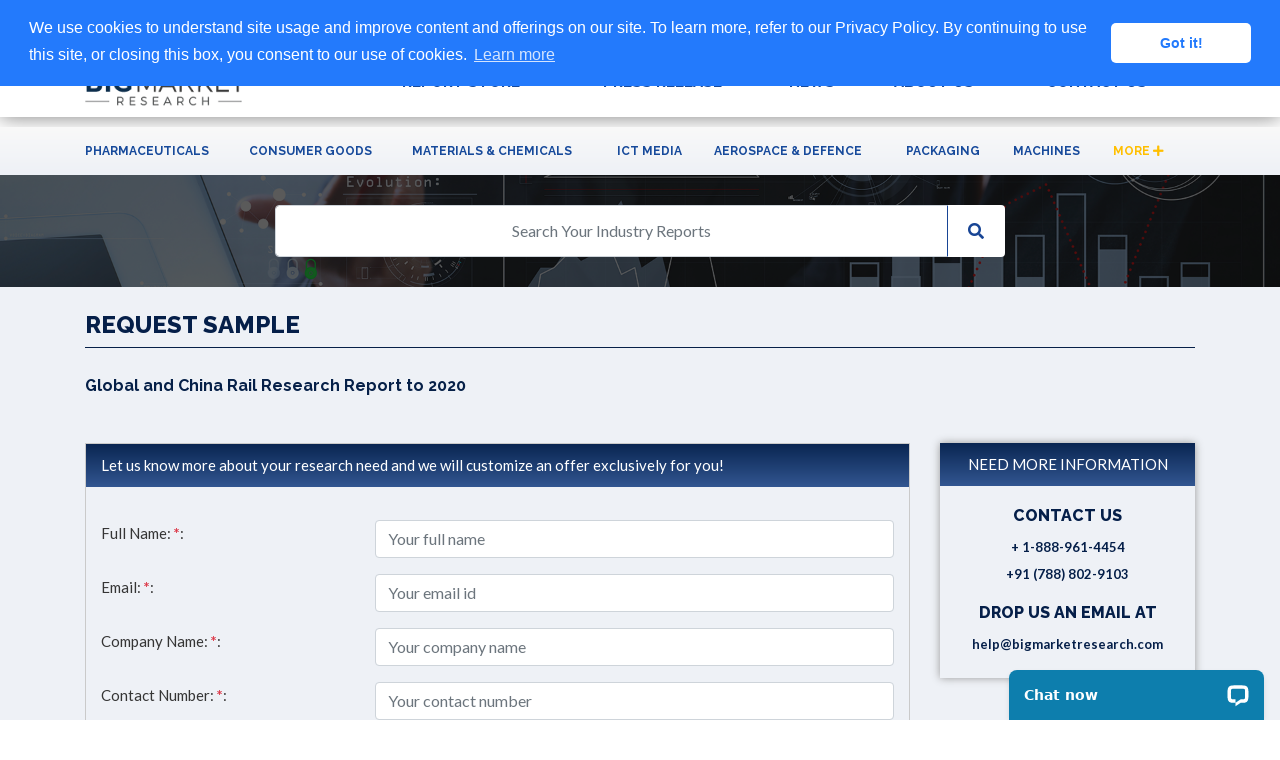

--- FILE ---
content_type: text/html; charset=UTF-8
request_url: https://www.bigmarketresearch.com/request-sample/617370
body_size: 13961
content:
<!DOCTYPE html>
<html lang="en">
<head>
  <meta charset="UTF-8">
  <meta name="viewport" content="width=device-width, initial-scale=1.0">
  <meta http-equiv="X-UA-Compatible" content="ie=edge">
  <meta name="yandex-verification" content="18faab897a0e0008" />
  <meta name="google-site-verification" content="fKOlehCEKgbBMbSgWGXiWjb-EyeGbIrzUVVaKmvnNZw" />
  <meta name="msvalidate.01" content="DB3887547EF4FC7DC7B5D2FA175B4D31" />
  <meta name="naver-site-verification" content="00c19bb9e375e43b4ff3886d4d6138e26dd1e0b6" />
  
  <meta name="robots" content="noindex, nofollow">
<meta property="og:locale" content="en_US"/>
<meta property="og:site_name" content="Big Market Research" />
<meta name="twitter:card" content="summary" />
<meta name="twitter:site" content="https://www.bigmarketresearch.com/" />
<meta name="keywords" content="Big Market Research">
<meta name="description" content="Big Market Research">
<meta name="author" content="Big Market Research">
<meta name="csrf-token" content="7BYYoN4kQkycNvfz1xn42TzFD3nwTmXZRApsikgH">
<meta name="api-base-url" content="https://www.bigmarketresearch.com">
<title>Big Market Research</title>
  <link rel="icon" href="https://www.bigmarketresearch.com/newassets/images/Big-Fav-icon.png"/>

  <link rel="icon" type="image" href="https://www.bigmarketresearch.com/newassets/images/Big-Fav-icon.png" sizes="16x16">
  
  <link rel="stylesheet" href="https://maxcdn.bootstrapcdn.com/bootstrap/4.3.1/css/bootstrap.min.css">
  <link rel="stylesheet" href="https://www.bigmarketresearch.com/newassets/css/new-style.css?v=1.5">
  <link rel="stylesheet" href="https://www.bigmarketresearch.com/newassets/css/radio-style.css">
  <link rel="stylesheet" href="https://www.bigmarketresearch.com/newassets/css/toast.css">
  <link rel="stylesheet" href="https://www.bigmarketresearch.com/newassets/css/webslidemenu.css">
  <link rel="stylesheet" href="https://use.fontawesome.com/releases/v5.7.2/css/all.css">
  <link href='https://fonts.googleapis.com/css?family=Lato:400,700' rel='stylesheet' type='text/css'>
  <link href='https://fonts.googleapis.com/css?family=Raleway:400,500,600,700,800' rel='stylesheet' type='text/css'>
  <link rel="stylesheet" type="text/css" href="//cdnjs.cloudflare.com/ajax/libs/cookieconsent2/3.1.0/cookieconsent.min.css" />
  <script src="//cdnjs.cloudflare.com/ajax/libs/cookieconsent2/3.1.0/cookieconsent.min.js"></script>
  <script>
  window.addEventListener("load", function(){
  window.cookieconsent.initialise({
  "palette": {
  "popup": {
  "background": "#237afc"
  },
  "button": {
  "background": "#fff",
  "text": "#237afc"
  }
  },
  "theme": "classic",
  "position": "top",
  "content": {
  "message": "We use cookies to understand site usage and improve content and offerings on our site. To learn more, refer to our Privacy Policy. By continuing to use this site, or closing this box, you consent to our use of cookies.",
  "href": "https://www.bigmarketresearch.com/privacy-policy"
  }
  })});
  </script>
  <script type="application/ld+json">
    { "@context" : "http://schema.org",
      "@type" : "Organization",
      "name" : "Big Market Research",
      "url" : "https://www.bigmarketresearch.com",
      "sameAs" : [ "https://www.linkedin.com/company/big-market-research",
        "https://twitter.com/bigmarketreport",
        "https://www.facebook.com/bigmarketresearch",
        "https://www.youtube.com/user/bigmarketresearch"] 
    }
  </script>
  <script>
    (function(i,s,o,g,r,a,m){i['GoogleAnalyticsObject']=r;i[r]=i[r]||function(){  (i[r].q=i[r].q||[]).push(arguments)},i[r].l=1*new Date();a=s.createElement(o),  m=s.getElementsByTagName(o)[0];a.async=1;a.src=g;m.parentNode.insertBefore(a,m)  })(window,document,'script','https://www.google-analytics.com/analytics.js','ga');  ga('create', 'UA-96900801-1', 'auto');  ga('send', 'pageview');
  </script>
  <!-- Yandex.Metrika counter -->
  <script type="text/javascript" >
    (function(m,e,t,r,i,k,a){m[i]=m[i]||function(){(m[i].a=m[i].a||[]).push(arguments)};
    m[i].l=1*new Date();k=e.createElement(t),a=e.getElementsByTagName(t)[0],k.async=1,k.src=r,a.parentNode.insertBefore(k,a)})
    (window, document, "script", "https://mc.yandex.ru/metrika/tag.js", "ym");

    ym(53682991, "init", {
          clickmap:true,
          trackLinks:true,
          accurateTrackBounce:true,
          webvisor:true
    });
  </script>
  <noscript>
    <div><img src="https://mc.yandex.ru/watch/53682991" style="position:absolute; left:-9999px;" alt="" /></div>
  </noscript>
<!-- /Yandex.Metrika counter -->
  
                              <script>!function(a){var e="https://s.go-mpulse.net/boomerang/",t="addEventListener";if("False"=="True")a.BOOMR_config=a.BOOMR_config||{},a.BOOMR_config.PageParams=a.BOOMR_config.PageParams||{},a.BOOMR_config.PageParams.pci=!0,e="https://s2.go-mpulse.net/boomerang/";if(window.BOOMR_API_key="QXL98-VDBTD-EYCKE-PNAHN-RE9WB",function(){function n(e){a.BOOMR_onload=e&&e.timeStamp||(new Date).getTime()}if(!a.BOOMR||!a.BOOMR.version&&!a.BOOMR.snippetExecuted){a.BOOMR=a.BOOMR||{},a.BOOMR.snippetExecuted=!0;var i,_,o,r=document.createElement("iframe");if(a[t])a[t]("load",n,!1);else if(a.attachEvent)a.attachEvent("onload",n);r.src="javascript:void(0)",r.title="",r.role="presentation",(r.frameElement||r).style.cssText="width:0;height:0;border:0;display:none;",o=document.getElementsByTagName("script")[0],o.parentNode.insertBefore(r,o);try{_=r.contentWindow.document}catch(O){i=document.domain,r.src="javascript:var d=document.open();d.domain='"+i+"';void(0);",_=r.contentWindow.document}_.open()._l=function(){var a=this.createElement("script");if(i)this.domain=i;a.id="boomr-if-as",a.src=e+"QXL98-VDBTD-EYCKE-PNAHN-RE9WB",BOOMR_lstart=(new Date).getTime(),this.body.appendChild(a)},_.write("<bo"+'dy onload="document._l();">'),_.close()}}(),"".length>0)if(a&&"performance"in a&&a.performance&&"function"==typeof a.performance.setResourceTimingBufferSize)a.performance.setResourceTimingBufferSize();!function(){if(BOOMR=a.BOOMR||{},BOOMR.plugins=BOOMR.plugins||{},!BOOMR.plugins.AK){var e=""=="true"?1:0,t="",n="cj3guyyx2u2ta2lnnzya-f-2dcfc9a2c-clientnsv4-s.akamaihd.net",i="false"=="true"?2:1,_={"ak.v":"39","ak.cp":"785587","ak.ai":parseInt("495469",10),"ak.ol":"0","ak.cr":9,"ak.ipv":4,"ak.proto":"h2","ak.rid":"b91cbf3","ak.r":42311,"ak.a2":e,"ak.m":"a","ak.n":"essl","ak.bpcip":"18.118.106.0","ak.cport":56362,"ak.gh":"23.213.52.71","ak.quicv":"","ak.tlsv":"tls1.3","ak.0rtt":"","ak.0rtt.ed":"","ak.csrc":"-","ak.acc":"","ak.t":"1768779376","ak.ak":"hOBiQwZUYzCg5VSAfCLimQ==LlLmyP3VUmHJE/4v1bcMO69kUrsjL5PWPu1hyicQfAaJQCW1k+jW9NiisK+Y67eWo9/+WJKpOuCCi+hpuftR9xXVIsJjGzzjRb0YamBy0VnIYhOrjVHtj5OtYxZnrYBWRveRAlHPBD9Yrmu5+UZHmlOOo0MPCv99zzsg3+gkrI6MAwx8PM7FZid8LUIWaaqd6fUnvRG/Kx4UZncdPNfwE3znNn1nO4qzdAV0kHq8X4AputAr0vpphI7r9D1PuB2tg4mp/d7bNVQwgX6J4XBTt7kx/QQymsG0aWlCC7ots90UH03aR/Tz3mmaALXprMZire/VXbLQZewS/4Kf9oLgUv7NMgd09t7FFrr3BO92f8u4m2y0NnQChr0c71o+SZAqNywNip4Dkj1h41A5ZNF0AWnTMrFqzNQWmP5VMDP8voU=","ak.pv":"","ak.dpoabenc":"","ak.tf":i};if(""!==t)_["ak.ruds"]=t;var o={i:!1,av:function(e){var t="http.initiator";if(e&&(!e[t]||"spa_hard"===e[t]))_["ak.feo"]=void 0!==a.aFeoApplied?1:0,BOOMR.addVar(_)},rv:function(){var a=["ak.bpcip","ak.cport","ak.cr","ak.csrc","ak.gh","ak.ipv","ak.m","ak.n","ak.ol","ak.proto","ak.quicv","ak.tlsv","ak.0rtt","ak.0rtt.ed","ak.r","ak.acc","ak.t","ak.tf"];BOOMR.removeVar(a)}};BOOMR.plugins.AK={akVars:_,akDNSPreFetchDomain:n,init:function(){if(!o.i){var a=BOOMR.subscribe;a("before_beacon",o.av,null,null),a("onbeacon",o.rv,null,null),o.i=!0}return this},is_complete:function(){return!0}}}}()}(window);</script></head>

<body>


<script type="text/javascript">window.__lc=window.__lc||{};window.__lc.license=8215461;window.__lc.chat_between_groups=false;(function(){var b=document.createElement("script");b.type="text/javascript";b.async=true;b.src=("https:"==document.location.protocol?"https://":"http://")+"cdn.livechatinc.com/tracking.js";var a=document.getElementsByTagName("script")[0];a.parentNode.insertBefore(b,a)})();
</script>

  <style>.fixed-div {background: #0d2e4d; padding: 10px 10px; position: fixed; top: 0; width: 100%; color: #333; z-index: 10000; } .fixed-div p{color: #fff;padding: 5px 0 0 0;font-size: 1.4em;} .fixed-div .btn{ background: #fff; color: #0d2e4d; font-weight: 600; padding: 7px 20px; }</style>
<div class="fixed-div">
    <div class="container">
        <div class="row">
            <div class="col-md-6 offset-md-2">
                <p>Request for Covid-19 Impact Assessment of this Report</p>
            </div>
            <div class="col-md-3">
                <a href="/contact-us" class="btn">Take Action</a>
            </div>
        </div>
    </div>
</div>
<nav class="nav-container">
    <div id="contact-details">
      <div class="container">
        <div class="row justify-content-end">
          <div class="col-md-12 col-sm-12 col-12">
            <ul class="list-inline top-contact-info  mb-2">
              <li class="list-inline-item contact-details-contents">
                <p class="sprite sp_header_call"></p>&nbsp;<a href="tel:18889614454"> + 1-888-961-4454
                </a>(TOLL-FREE)
              </li>
              <!--li class="list-inline-item contact-details-contents">
                <p class="sprite sp_header_call"></p>&nbsp;<a href="tel:917888029103">
                  +91 (788) 802-9103</a>
              </li-->
              <li class="list-inline-item contact-details-contents">
                <p class="sprite sp_header_mail"></p>&nbsp;&nbsp; <a
                  href="mailto:help@bigmarketresearch.com">help@bigmarketresearch.com</a>
              </li>
            </ul>
          </div>
        </div>
      </div>
    </div>
    <div class="container">
      <div class="row">
        <div class="col-md-3 col-9">
          <a href="https://www.bigmarketresearch.com">
            <img alt="Big Market Research" class="site-logo"
              src="https://www.bigmarketresearch.com/newassets/images/BMR-logo.png" id="logo" style="height: auto;">
          </a>
        </div>
        <div class="col-md-9 col-3">
          <div class="wsmenucontainer clearfix" style="margin-top: 15px;">
            <div class="wsmenuexpandermain slideRight">
              <a id="navToggle" class="animated-arrow slideLeft" href="#"><span></span></a>
            </div>
            <div class="wsmenucontent overlapblackbg"></div>
            <div class="header">
              <!--Menu HTML Code-->
              <nav class="wsmenu slideLeft clearfix">
                <ul class="mobile-sub wsmenu-list">
                  <li>
                  <a href="https://www.bigmarketresearch.com/latest-reports">REPORT STORE</a>
                  </li>
                  <li>
                    <a href="https://www.bigmarketresearch.com/press-releases">PRESS RELEASE</a>
                  </li>
                  <li>
                    <a href="https://www.bigmarketresearch.com/news-listing">NEWS</a>
                  </li>
                  <li>
                    <a href="https://www.bigmarketresearch.com/about-us">ABOUT US</a>
                  </li>
                  <li>
                    <a href="https://www.bigmarketresearch.com/contact-us">CONTACT US</a>
                  </li>
                  
                </ul>
              </nav>
            </div>
          </div>
        </div>
      </div>
    </div>
</nav><div class="category-bar">
  <div class="container">
    <nav class="wsmenu clearfix category-nav">
      <ul class="mobile-sub wsmenu-list category-header-list">
        <li>
          <span class="wsmenu-click">
            <i class="wsmenu-arrow fa fa-angle-down"></i>
          </span>
          <a href="https://www.bigmarketresearch.com/pharmaceuticals-market-report" style="height: 53px;">Pharmaceuticals</a>
        </li>
        <li>
          <span class="wsmenu-click">
            <i class="wsmenu-arrow fa fa-angle-down"></i>
          </span>
          <a href="https://www.bigmarketresearch.com/consumer-goods-market-report" style="height: 53px;">Consumer Goods</a>
        </li>
        <li>
          <span class="wsmenu-click">
            <i class="wsmenu-arrow fa fa-angle-down"></i>
          </span>
          <a href="https://www.bigmarketresearch.com/materials-and-chemicals-market-report" style="height: 53px;">Materials &amp;
            Chemicals</a>
        </li>
        <li>
          <span class="wsmenu-click">
            <i class="wsmenu-arrow fa fa-angle-down"></i>
          </span>
          <a href="https://www.bigmarketresearch.com/information-and-communication-technology-and-media-market-report" style="height: 53px;">ICT
            Media</a>
        </li>
        <li>
          <span class="wsmenu-click">
            <i class="wsmenu-arrow fa fa-angle-down"></i>
          </span>
          <a href="https://www.bigmarketresearch.com/aerospace-and-defence-market-report" style="height: 53px;">Aerospace &amp; Defence</a>
        </li>
        <li>
          <span class="wsmenu-click">
            <i class="wsmenu-arrow fa fa-angle-down"></i>
          </span>
          <a href="https://www.bigmarketresearch.com/packaging-market-report" style="height: 53px;">Packaging</a>
        </li>
        <li>
          <span class="wsmenu-click">
            <i class="wsmenu-arrow fa fa-angle-down"></i>
          </span>
          <a href="https://www.bigmarketresearch.com/machines-market-report" style="height: 53px;">Machines</a>
        </li>
        <li>
          <a href="https://www.bigmarketresearch.com/browse-categories" style="color:#ffbf00;">More <i class="fas fa-plus"></i></a>
        </li>
      </ul>
    </nav>
  </div>
</div><div class="search-bar-bg">
    <div class="container">
      <div class="row justify-content-center">
        <div class="col-12 col-md-8">
          <form  name="searchKeyword" autocomplete="off" method="POST" action="https://www.bigmarketresearch.com/goto-search" >
            <input type="hidden" name="_token" value="7BYYoN4kQkycNvfz1xn42TzFD3nwTmXZRApsikgH">          <div class="autocomplete input-group">
            <input type="text" class="form-control myInput" name="query" id="myInput" placeholder="Search Your Industry Reports" required>
            <div class="input-group-append">
              <button class="btn btn-search-bar" type="submit" id="button-addon2">
                <i class="fas fa-search"></i>
              </button>
            </div>
          </div>
          </form>
        </div>
      </div>
    </div>
</div>
<div id="body-container">
    <div class="container">
      <div class="row">
        <div class="col-md-12 col-12">
          <h2 class="web-page-heading mt-4 mb-2">Request Sample</h2>
          <div class="border-div mb-4"></div>
                    <a class="report-listing-title" href="https://www.bigmarketresearch.com/global-and-china-rail-research-report-to-2020-market">
            Global and China Rail Research Report to 2020
          </a>
          <!-- <div class="clearfix"></div>
          <ul class="list-inline rd-cat">
            <li class="list-inline-item">ALL382656</li>
            <li class="list-inline-item"> Pages</li>
            <li class="list-inline-item">June 2018</li>
            <li class="list-inline-item">Food and Beverages</li>
          </ul> -->
          <div class="clearfix mb-3"></div>
          <div class="clearfix"> &nbsp;</div>
        </div>
        <div class="col-md-8 col-lg-9 col-12">
          <div class="billing-information">
            <div class="rd-purchase-options-header" style="text-transform:unset;text-align:left;">
              Let us know more about your research need and we will customize an offer exclusively for you!
            </div>
            <div class="m-2">
                           </div>
            <form id="registrationForm" method="POST" action="https://www.bigmarketresearch.com/lead">
               <input type="hidden" name="_token" value="7BYYoN4kQkycNvfz1xn42TzFD3nwTmXZRApsikgH">              <div class="billing-form">
                <!-- billing form starts -->
              <input type="hidden" name="query_type" value="Request Sample">
                            <input type="hidden" name="request_for_old_report" value="No">
                            <input type="hidden" name="report_id" value="617370">
                <div class="form-group row">
                  <label class="control-label col-sm-3 col-md-4" for="full_name">Full Name:
                    <strong class="text-danger">*</strong>:
                  </label>
                  <div class="col-sm-9 col-md-8">
                    <input class="form-control" name="full_name" id="full_name" placeholder="Your full name"
                    type="text">
                    <!-- /input-group -->
                  </div>
                </div>
                <div class="form-group row">
                  <label class="control-label col-sm-3 col-md-4" for="email">Email:
                    <strong class="text-danger">*</strong>:
                  </label>
                  <div class="col-sm-9 col-md-8">
                    <input class="form-control" name="email" id="email" type="text"
                    placeholder="Your email id">
                    <!-- /input-group -->
                  </div>
                </div>
                <div class="form-group row">
                  <label class="control-label col-sm-3 col-md-4" for="company_name">Company Name:
                    <strong class="text-danger">*</strong>:
                  </label>
                  <div class="col-sm-9 col-md-8">
                    <input class="form-control" name="company_name" id="company_name" type="text"
                    placeholder="Your company name">
                    <!-- /input-group -->
                  </div>
                </div>
                
                <div class="form-group row">
                  <label class="control-label col-sm-3 col-md-4" for="contact_number">Contact Number:
                    <strong class="text-danger">*</strong>:
                  </label>
                  <div class="col-sm-9 col-md-8">
                    <input class="form-control" name="contact_number" id="contact_number" type="text"
                    placeholder="Your contact number">
                    <!-- /input-group -->
                  </div>
                </div>
                <div class="form-group row">
                  <label class="control-label col-sm-3 col-md-4" for="country">Country:
                    <strong class="text-danger">*</strong>:
                  </label>
                  <div class="col-sm-9 col-md-8">
                    <select name="country" id="country" class="form-control country-name">
                        <option value="">Select Country</option>
                        <option value="+(93)-Afghanistan">Afghanistan (+93)</option>
                        <option value="+(355)-Albania">Albania (+355)</option>
                        <option value="+(213)-Algeria">Algeria (+213)</option>
                        <option value="+(1684)-American Samoa">American Samoa (+1684)</option>
                        <option value="+(376)-Andorra">Andorra (+376)</option>
                        <option value="+(244)-Angola">Angola (+244)</option>
                        <option value="+(1264)-Anguilla">Anguilla (+1264)</option>
                        <option value="+(0)-Antarctica">Antarctica (+0)</option>
                        <option value="+(1268)-Antigua and Barbuda">Antigua and Barbuda (+1268)</option>
                        <option value="+(54)-Argentina">Argentina (+54)</option>
                        <option value="+(374)-Armenia">Armenia (+374)</option>
                        <option value="+(297)-Aruba">Aruba (+297)</option>
                        <option value="+(61)-Australia">Australia (+61)</option>
                        <option value="+(43)-Austria">Austria (+43)</option>
                        <option value="+(994)-Azerbaijan">Azerbaijan (+994)</option>
                        <option value="+(1242)-Bahamas">Bahamas (+1242)</option>
                        <option value="+(973)-Bahrain">Bahrain (+973)</option>
                        <option value="+(880)-Bangladesh">Bangladesh (+880)</option>
                        <option value="+(1246)-Barbados">Barbados (+1246)</option>
                        <option value="+(375)-Belarus">Belarus (+375)</option>
                        <option value="+(32)-Belgium">Belgium (+32)</option>
                        <option value="+(501)-Belize">Belize (+501)</option>
                        <option value="+(229)-Benin">Benin (+229)</option>
                        <option value="+(1441)-Bermuda">Bermuda (+1441)</option>
                        <option value="+(975)-Bhutan">Bhutan (+975)</option>
                        <option value="+(591)-Bolivia">Bolivia (+591)</option>
                        <option value="+(387)-Bosnia and Herzegovina">Bosnia and Herzegovina (+387)</option>
                        <option value="+(267)-Botswana">Botswana (+267)</option>
                        <option value="+(0)-Bouvet Island">Bouvet Island (+0)</option>
                        <option value="+(55)-Brazil">Brazil (+55)</option>
                        <option value="+(246)-British Indian Ocean Territory">British Indian Ocean Territory (+246)
                        </option>
                        <option value="+(673)-Brunei Darussalam">Brunei Darussalam (+673)</option>
                        <option value="+(359)-Bulgaria">Bulgaria (+359)</option>
                        <option value="+(226)-Burkina Faso">Burkina Faso (+226)</option>
                        <option value="+(257)-Burundi">Burundi (+257)</option>
                        <option value="+(855)-Cambodia">Cambodia (+855)</option>
                        <option value="+(237)-Cameroon">Cameroon (+237)</option>
                        <option value="+(1)-Canada">Canada (+1)</option>
                        <option value="+(238)-Cape Verde">Cape Verde (+238)</option>
                        <option value="+(1345)-Cayman Islands">Cayman Islands (+1345)</option>
                        <option value="+(236)-Central African Republic">Central African Republic (+236)</option>
                        <option value="+(235)-Chad">Chad (+235)</option>
                        <option value="+(56)-Chile">Chile (+56)</option>
                        <option value="+(86)-China">China (+86)</option>
                        <option value="+(61)-Christmas Island">Christmas Island (+61)</option>
                        <option value="+(672)-Cocos (Keeling) Islands">Cocos (Keeling) Islands (+672)</option>
                        <option value="+(57)-Colombia">Colombia (+57)</option>
                        <option value="+(269)-Comoros">Comoros (+269)</option>
                        <option value="+(242)-Congo">Congo (+242)</option>
                        <option value="+(242)-Congo, the Democratic Republic of the">Congo, the Democratic Republic of
                          the (+242)</option>
                        <option value="+(682)-Cook Islands">Cook Islands (+682)</option>
                        <option value="+(506)-Costa Rica">Costa Rica (+506)</option>
                        <option value="+(225)-Cote D'Ivoire">Cote D'Ivoire (+225)</option>
                        <option value="+(385)-Croatia">Croatia (+385)</option>
                        <option value="+(53)-Cuba">Cuba (+53)</option>
                        <option value="+(357)-Cyprus">Cyprus (+357)</option>
                        <option value="+(420)-Czech Republic">Czech Republic (+420)</option>
                        <option value="+(45)-Denmark">Denmark (+45)</option>
                        <option value="+(253)-Djibouti">Djibouti (+253)</option>
                        <option value="+(1767)-Dominica">Dominica (+1767)</option>
                        <option value="+(1809)-Dominican Republic">Dominican Republic (+1809)</option>
                        <option value="+(593)-Ecuador">Ecuador (+593)</option>
                        <option value="+(20)-Egypt">Egypt (+20)</option>
                        <option value="+(503)-El Salvador">El Salvador (+503)</option>
                        <option value="+(240)-Equatorial Guinea">Equatorial Guinea (+240)</option>
                        <option value="+(291)-Eritrea">Eritrea (+291)</option>
                        <option value="+(372)-Estonia">Estonia (+372)</option>
                        <option value="+(251)-Ethiopia">Ethiopia (+251)</option>
                        <option value="+(500)-Falkland Islands (Malvinas)">Falkland Islands (Malvinas) (+500)</option>
                        <option value="+(298)-Faroe Islands">Faroe Islands (+298)</option>
                        <option value="+(679)-Fiji">Fiji (+679)</option>
                        <option value="+(358)-Finland">Finland (+358)</option>
                        <option value="+(33)-France">France (+33)</option>
                        <option value="+(594)-French Guiana">French Guiana (+594)</option>
                        <option value="+(689)-French Polynesia">French Polynesia (+689)</option>
                        <option value="+(0)-French Southern Territories">French Southern Territories (+0)</option>
                        <option value="+(241)-Gabon">Gabon (+241)</option>
                        <option value="+(220)-Gambia">Gambia (+220)</option>
                        <option value="+(995)-Georgia">Georgia (+995)</option>
                        <option value="+(49)-Germany">Germany (+49)</option>
                        <option value="+(233)-Ghana">Ghana (+233)</option>
                        <option value="+(350)-Gibraltar">Gibraltar (+350)</option>
                        <option value="+(30)-Greece">Greece (+30)</option>
                        <option value="+(299)-Greenland">Greenland (+299)</option>
                        <option value="+(1473)-Grenada">Grenada (+1473)</option>
                        <option value="+(590)-Guadeloupe">Guadeloupe (+590)</option>
                        <option value="+(1671)-Guam">Guam (+1671)</option>
                        <option value="+(502)-Guatemala">Guatemala (+502)</option>
                        <option value="+(224)-Guinea">Guinea (+224)</option>
                        <option value="+(245)-Guinea-Bissau">Guinea-Bissau (+245)</option>
                        <option value="+(592)-Guyana">Guyana (+592)</option>
                        <option value="+(509)-Haiti">Haiti (+509)</option>
                        <option value="+(0)-Heard Island and Mcdonald Islands">Heard Island and Mcdonald Islands (+0)
                        </option>
                        <option value="+(39)-Holy See (Vatican City State)">Holy See (Vatican City State) (+39)</option>
                        <option value="+(504)-Honduras">Honduras (+504)</option>
                        <option value="+(852)-Hong Kong">Hong Kong (+852)</option>
                        <option value="+(36)-Hungary">Hungary (+36)</option>
                        <option value="+(354)-Iceland">Iceland (+354)</option>
                        <option value="+(91)-India">India (+91)</option>
                        <option value="+(62)-Indonesia">Indonesia (+62)</option>
                        <option value="+(98)-Iran, Islamic Republic of">Iran, Islamic Republic of (+98)</option>
                        <option value="+(964)-Iraq">Iraq (+964)</option>
                        <option value="+(353)-Ireland">Ireland (+353)</option>
                        <option value="+(972)-Israel">Israel (+972)</option>
                        <option value="+(39)-Italy">Italy (+39)</option>
                        <option value="+(1876)-Jamaica">Jamaica (+1876)</option>
                        <option value="+(81)-Japan">Japan (+81)</option>
                        <option value="+(962)-Jordan">Jordan (+962)</option>
                        <option value="+(7)-Kazakhstan">Kazakhstan (+7)</option>
                        <option value="+(254)-Kenya">Kenya (+254)</option>
                        <option value="+(686)-Kiribati">Kiribati (+686)</option>
                        <option value="+(850)-Korea, Democratic People's Republic of">Korea, Democratic People's
                          Republic of (+850)</option>
                        <option value="+(82)-Korea, Republic of">Korea, Republic of (+82)</option>
                        <option value="+(965)-Kuwait">Kuwait (+965)</option>
                        <option value="+(996)-Kyrgyzstan">Kyrgyzstan (+996)</option>
                        <option value="+(856)-Lao People's Democratic Republic">Lao People's Democratic Republic (+856)
                        </option>
                        <option value="+(371)-Latvia">Latvia (+371)</option>
                        <option value="+(961)-Lebanon">Lebanon (+961)</option>
                        <option value="+(266)-Lesotho">Lesotho (+266)</option>
                        <option value="+(231)-Liberia">Liberia (+231)</option>
                        <option value="+(218)-Libyan Arab Jamahiriya">Libyan Arab Jamahiriya (+218)</option>
                        <option value="+(423)-Liechtenstein">Liechtenstein (+423)</option>
                        <option value="+(370)-Lithuania">Lithuania (+370)</option>
                        <option value="+(352)-Luxembourg">Luxembourg (+352)</option>
                        <option value="+(853)-Macao">Macao (+853)</option>
                        <option value="+(389)-Macedonia, the Former Yugoslav Republic of">Macedonia, the Former Yugoslav
                          Republic of (+389)</option>
                        <option value="+(261)-Madagascar">Madagascar (+261)</option>
                        <option value="+(265)-Malawi">Malawi (+265)</option>
                        <option value="+(60)-Malaysia">Malaysia (+60)</option>
                        <option value="+(960)-Maldives">Maldives (+960)</option>
                        <option value="+(223)-Mali">Mali (+223)</option>
                        <option value="+(356)-Malta">Malta (+356)</option>
                        <option value="+(692)-Marshall Islands">Marshall Islands (+692)</option>
                        <option value="+(596)-Martinique">Martinique (+596)</option>
                        <option value="+(222)-Mauritania">Mauritania (+222)</option>
                        <option value="+(230)-Mauritius">Mauritius (+230)</option>
                        <option value="+(269)-Mayotte">Mayotte (+269)</option>
                        <option value="+(52)-Mexico">Mexico (+52)</option>
                        <option value="+(691)-Micronesia, Federated States of">Micronesia, Federated States of (+691)
                        </option>
                        <option value="+(373)-Moldova, Republic of">Moldova, Republic of (+373)</option>
                        <option value="+(377)-Monaco">Monaco (+377)</option>
                        <option value="+(976)-Mongolia">Mongolia (+976)</option>
                        <option value="+(1664)-Montserrat">Montserrat (+1664)</option>
                        <option value="+(212)-Morocco">Morocco (+212)</option>
                        <option value="+(258)-Mozambique">Mozambique (+258)</option>
                        <option value="+(95)-Myanmar">Myanmar (+95)</option>
                        <option value="+(264)-Namibia">Namibia (+264)</option>
                        <option value="+(674)-Nauru">Nauru (+674)</option>
                        <option value="+(977)-Nepal">Nepal (+977)</option>
                        <option value="+(31)-Netherlands">Netherlands (+31)</option>
                        <option value="+(599)-Netherlands Antilles">Netherlands Antilles (+599)</option>
                        <option value="+(687)-New Caledonia">New Caledonia (+687)</option>
                        <option value="+(64)-New Zealand">New Zealand (+64)</option>
                        <option value="+(505)-Nicaragua">Nicaragua (+505)</option>
                        <option value="+(227)-Niger">Niger (+227)</option>
                        <option value="+(234)-Nigeria">Nigeria (+234)</option>
                        <option value="+(683)-Niue">Niue (+683)</option>
                        <option value="+(672)-Norfolk Island">Norfolk Island (+672)</option>
                        <option value="+(1670)-Northern Mariana Islands">Northern Mariana Islands (+1670)</option>
                        <option value="+(47)-Norway">Norway (+47)</option>
                        <option value="+(968)-Oman">Oman (+968)</option>
                        <option value="+(92)-Pakistan">Pakistan (+92)</option>
                        <option value="+(680)-Palau">Palau (+680)</option>
                        <option value="+(970)-Palestinian Territory, Occupied">Palestinian Territory, Occupied (+970)
                        </option>
                        <option value="+(507)-Panama">Panama (+507)</option>
                        <option value="+(675)-Papua New Guinea">Papua New Guinea (+675)</option>
                        <option value="+(595)-Paraguay">Paraguay (+595)</option>
                        <option value="+(51)-Peru">Peru (+51)</option>
                        <option value="+(63)-Philippines">Philippines (+63)</option>
                        <option value="+(0)-Pitcairn">Pitcairn (+0)</option>
                        <option value="+(48)-Poland">Poland (+48)</option>
                        <option value="+(351)-Portugal">Portugal (+351)</option>
                        <option value="+(1787)-Puerto Rico">Puerto Rico (+1787)</option>
                        <option value="+(974)-Qatar">Qatar (+974)</option>
                        <option value="+(262)-Reunion">Reunion (+262)</option>
                        <option value="+(40)-Romania">Romania (+40)</option>
                        <option value="+(70)-Russian Federation">Russian Federation (+70)</option>
                        <option value="+(250)-Rwanda">Rwanda (+250)</option>
                        <option value="+(290)-Saint Helena">Saint Helena (+290)</option>
                        <option value="+(1869)-Saint Kitts and Nevis">Saint Kitts and Nevis (+1869)</option>
                        <option value="+(1758)-Saint Lucia">Saint Lucia (+1758)</option>
                        <option value="+(508)-Saint Pierre and Miquelon">Saint Pierre and Miquelon (+508)</option>
                        <option value="+(1784)-Saint Vincent and the Grenadines">Saint Vincent and the Grenadines
                          (+1784)</option>
                        <option value="+(684)-Samoa">Samoa (+684)</option>
                        <option value="+(378)-San Marino">San Marino (+378)</option>
                        <option value="+(239)-Sao Tome and Principe">Sao Tome and Principe (+239)</option>
                        <option value="+(966)-Saudi Arabia">Saudi Arabia (+966)</option>
                        <option value="+(221)-Senegal">Senegal (+221)</option>
                        <option value="+(381)-Serbia and Montenegro">Serbia and Montenegro (+381)</option>
                        <option value="+(248)-Seychelles">Seychelles (+248)</option>
                        <option value="+(232)-Sierra Leone">Sierra Leone (+232)</option>
                        <option value="+(65)-Singapore">Singapore (+65)</option>
                        <option value="+(421)-Slovakia">Slovakia (+421)</option>
                        <option value="+(386)-Slovenia">Slovenia (+386)</option>
                        <option value="+(677)-Solomon Islands">Solomon Islands (+677)</option>
                        <option value="+(252)-Somalia">Somalia (+252)</option>
                        <option value="+(27)-South Africa">South Africa (+27)</option>
                        <option value="+(0)-South Georgia and the South Sandwich Islands">South Georgia and the South
                          Sandwich Islands (+0)</option>
                        <option value="+(34)-Spain">Spain (+34)</option>
                        <option value="+(94)-Sri Lanka">Sri Lanka (+94)</option>
                        <option value="+(249)-Sudan">Sudan (+249)</option>
                        <option value="+(597)-Suriname">Suriname (+597)</option>
                        <option value="+(47)-Svalbard and Jan Mayen">Svalbard and Jan Mayen (+47)</option>
                        <option value="+(268)-Swaziland">Swaziland (+268)</option>
                        <option value="+(46)-Sweden">Sweden (+46)</option>
                        <option value="+(41)-Switzerland">Switzerland (+41)</option>
                        <option value="+(963)-Syrian Arab Republic">Syrian Arab Republic (+963)</option>
                        <option value="+(886)-Taiwan, Province of China">Taiwan, Province of China (+886)</option>
                        <option value="+(992)-Tajikistan">Tajikistan (+992)</option>
                        <option value="+(255)-Tanzania, United Republic of">Tanzania, United Republic of (+255)</option>
                        <option value="+(66)-Thailand">Thailand (+66)</option>
                        <option value="+(670)-Timor-Leste">Timor-Leste (+670)</option>
                        <option value="+(228)-Togo">Togo (+228)</option>
                        <option value="+(690)-Tokelau">Tokelau (+690)</option>
                        <option value="+(676)-Tonga">Tonga (+676)</option>
                        <option value="+(1868)-Trinidad and Tobago">Trinidad and Tobago (+1868)</option>
                        <option value="+(216)-Tunisia">Tunisia (+216)</option>
                        <option value="+(90)-Turkey">Turkey (+90)</option>
                        <option value="+(7370)-Turkmenistan">Turkmenistan (+7370)</option>
                        <option value="+(1649)-Turks and Caicos Islands">Turks and Caicos Islands (+1649)</option>
                        <option value="+(688)-Tuvalu">Tuvalu (+688)</option>
                        <option value="+(256)-Uganda">Uganda (+256)</option>
                        <option value="+(380)-Ukraine">Ukraine (+380)</option>
                        <option value="+(971)-United Arab Emirates">United Arab Emirates (+971)</option>
                        <option value="+(44)-United Kingdom">United Kingdom (+44)</option>
                        <option value="+(1)-United States">United States (+1)</option>
                        <option value="+(1)-United States Minor Outlying Islands">United States Minor Outlying Islands
                          (+1)</option>
                        <option value="+(598)-Uruguay">Uruguay (+598)</option>
                        <option value="+(998)-Uzbekistan">Uzbekistan (+998)</option>
                        <option value="+(678)-Vanuatu">Vanuatu (+678)</option>
                        <option value="+(58)-Venezuela">Venezuela (+58)</option>
                        <option value="+(84)-Viet Nam">Viet Nam (+84)</option>
                        <option value="+(1284)-Virgin Islands, British">Virgin Islands, British (+1284)</option>
                        <option value="+(1340)-Virgin Islands, U.S.">Virgin Islands, U.S. (+1340)</option>
                        <option value="+(681)-Wallis and Futuna">Wallis and Futuna (+681)</option>
                        <option value="+(212)-Western Sahara">Western Sahara (+212)</option>
                        <option value="+(967)-Yemen">Yemen (+967)</option>
                        <option value="+(260)-Zambia">Zambia (+260)</option>
                        <option value="+(263)-Zimbabwe">Zimbabwe (+263)</option>
                    </select>
                     <!-- /input-group -->
                  </div>
                </div>
                <div class="form-group row">
                  <label class="control-label col-sm-3 col-md-4" for="message">Message:
                    <strong class="text-danger">*</strong>:
                  </label>
                  <div class="col-sm-9 col-md-8">
                    <textarea rows="3" class="form-control" name="message" id="message" placeholder="Your message"></textarea>
                    <!-- /input-group -->
                  </div>
                </div>
                <div class="form-group row">
                  <label class="control-label col-sm-3 col-md-4" for="security_code">Security Code:
                      <strong class="text-danger">*</strong>:
                  </label>
                  <div class="col-sm-3 col-md-3 disable-select">
                    <h5 id="captcha">
                      <span id="code">2150</span>
                    </h5>
                  </div>
                  <div class="col-sm-6 col-md-5">
                    <div class="input-group mb-3 refresh-captcha">
                      <input name="captcha_code" class="form-control captchacode" id="captcha_code"
                       type="text">
                      <div class="input-group-append">
                        <button class="btn btn-default captcha-button" type="button" onclick="generateCaptcha();">
                          <i class="fas fa-sync-alt"></i>
                        </button>
                      </div>
                    </div>
                  </div>
                </div>
                <div class="clearfix"></div>
                <div class="row xyz" style="display: none;">
                  <div class="col-sm-7">
                    <p style="font-size:14px;">Please input above shown text into input box or click <a
                        href="javascript:void(0)" onclick="captchaCode();" style="color:#ff8605;">refresh</a></p>
                  </div>
                  <div class="col-sm-5">
                    <input name="radio" style="display:inline-block" type="radio" value="Allowed Subscription"> &nbsp; I
                    wish to subscribe to newsletters, &nbsp;&nbsp;&nbsp;&nbsp;&nbsp;&nbsp;promotion mails, and new
                    offers
                  </div>
                  <div class="col-sm-7">
                    <input name="accept" style="display:inline-block" type="checkbox" data-bv-field="accept"><i
                      class="form-control-feedback" data-bv-icon-for="accept" style="display: none; top: 0px;"></i>
                    &nbsp; I accept the Terms and Conditions
                    <small data-bv-validator="notEmpty" data-bv-validator-for="accept" class="help-block"
                      style="display: none;">Please accept your Terms and Conditions</small></div>
                  <div class="col-sm-5">
                    <input name="radio" style="display:inline-block" type="radio" value="Not Allowed Subscription">
                    &nbsp; I am not interested
                  </div>
                </div>
                <div class="pqr" style="display: none;">
                  <input type="hidden" name="radio" value="NULL">
                </div>
                <br>
                <div class="form-group row justify-content-end">
                  <div class="col-lg-4 col-md-6 text-right">
                    <button type="submit" class="btn payment-button">
                      Submit &nbsp;&nbsp; <i class="fas fa-play"></i>
                    </button>
                  </div>
                </div>
              </div>
            </form>
          </div>
        </div>
        <div class="col-md-4 col-lg-3 col-12">
          <div class="rd-purchase-options">
            <div class="rd-purchase-options-header">
              Need More Information
            </div>
            <div class="need-info">
              <h3>Contact Us</h3>
              <p class="mb-3">
                <a href="tel:+ 1-888-961-4454">+ 1-888-961-4454</a><br />
                <!--a href="tel:+1-971-202-1575">+1-971-202-1575</a><br /-->
                <a href="tel:+91 (788) 802-9103">+91 (788) 802-9103</a>
              </p>
              <h3>Drop Us an email at</h3>
              <p>
                <a href="mailto:help@bigmarketresearch.com">help@bigmarketresearch.com</a>
              </p>
            </div>
          </div>
        </div>
      </div>
    </div>
</div>
<footer id="footer-bg">
  <div class="container">
    <div class="row">
      <div class="col-12 col-sm-8 col-md-4 col-lg-4">
        <div class="big-contact">
          <p class="footer-head">We are always ready to help you</p>
          <p class="sprite sp_footer_con-img hidden-xs"></p>
          <div class="footer_text">
            5933 NE Win Sivers Drive,<br>
            #205, Portland, OR 97220<br>
            United States<br>
          </div>
          <div class="clearfix mb-3"></div>
          <div class="footer_text">
            <p class="mb-0">
              <span class="sprite sp_call_answer hidden-xs"></span>
              <a href="tel:18889614454" style="color:#fff;">+ 1-888-961-4454 (USA/Canada)</a>
            </p>
            <!-- <p class="mb-0">
              <span class="sprite sp_call_answer hidden-xs"></span>
              <a href="tel:19712021575" style="color:#fff;">+ 1-971-202-1575 (USA)</a>
            </p> -->
            <!--p class="mb-0">
              <span class="sprite sp_call_answer hidden-xs"></span>
              <a href="tel:917888029103" style="color:#fff;">+ 91 (788) 802-9103 (India)</a>
            </p-->
            <p class="mb-0">
              <span class="sprite sp_mail hidden-xs"></span>
              <a href="mailto:help@bigmarketresearch.com" style="color:#fff;">help@bigmarketresearch.com</a>
            </p>
          </div>
        </div>
      </div>
      <div class="col-12 col-sm-4 col-md-2 col-lg-2">
        <div class="big-quick-links">
          <p class="footer-head">QUICK LINKS</p>
          <ul class="footer_nav" style="padding:0;">
          <li><span>&gt; &nbsp;&nbsp;</span> <a href="https://www.bigmarketresearch.com"> Home</a></li>
            <li> <span>&gt; &nbsp;&nbsp;</span> <a rel="nofollow"
                href="https://www.bigmarketresearch.com/payment-modes"> Payment Modes</a></li>
            <li> <span>&gt; &nbsp;&nbsp;</span> <a rel="nofollow"
                href="https://www.bigmarketresearch.com/privacy-policy"> Privacy</a></li>
            <li> <span>&gt; &nbsp;&nbsp;</span> <a rel="nofollow"
                href="https://www.bigmarketresearch.com/gdpr-policy">GDPR Policy</a></li>
            <li> <span>&gt; &nbsp;&nbsp;</span> <a rel="nofollow" href="https://www.bigmarketresearch.com/disclaimer">
                Disclaimer</a></li>
            <li> <span>&gt; &nbsp;&nbsp;</span> <a rel="nofollow"
                href="https://www.bigmarketresearch.com/return-policy"> Refund Policy</a></li>
            <li> <span>&gt; &nbsp;&nbsp;</span> <a rel="nofollow"
                href="https://www.bigmarketresearch.com/sitemap"> Site Map</a></li>
            <li> <span>&gt; &nbsp;&nbsp;</span> <a href="https://www.bigmarketresearch.com/contact-us"> Contact Us</a>
            </li>
          </ul>
        </div>
      </div>
      <div class="col-12 col-sm-12 col-md-2 col-lg-2">
        <div class="big-quick-links">
          <p class="footer-head">PRESS MEDIA</p>
          <ul class="footer_nav" style="padding:0;">
            <li> <span>&gt; &nbsp;&nbsp;</span> <a href="https://www.bigmarketresearch.com/press-releases"> Press
                Release</a></li>
            <li> <span>&gt; &nbsp;&nbsp;</span> <a href="https://www.bigmarketresearch.com/news-listing"> News</a></li>
            <!--<li> > &nbsp;&nbsp; <a href="#"> Our Blog</a></li>-->
          </ul>
        </div>
      </div>
      <div class="col-12 col-sm-12 col-md-4 col-lg-4">
        
          <div>
            <div class="big-social">
              <p class="footer-head">STAY CONNECTED</p>
              <div style="line-height:10px;">
                <a rel="nofollow" href="https://www.linkedin.com/company/big-market-research" target="_blank"
                  class="sprite sp_lindin" aria-labelledby="laveldiv" aria-label="linkedin"></a>
                <a rel="nofollow" href="https://twitter.com/bigmarketreport" target="_blank"
                  class="sprite sp_twitter" aria-labelledby="laveldiv" aria-label="twitter"></a>
                <a rel="nofollow" href="https://www.facebook.com/bigmarketresearch" target="_blank"
                  class="sprite sp_fb" aria-labelledby="laveldiv" aria-label="facebook"></a>
                <!--a rel="nofollow" href="https://www.bigmarketresearch.com/rss.xml" target="_blank"
                  class="sprite sp_rss"></a-->
                <!--a rel="nofollow" href="https://plus.google.com/+Bigmarketresearch" target="_blank"
                  class="sprite sp_gplus"></a-->
                <a rel="nofollow" href="https://bigmarketresearch.blogspot.com/" target="_blank"
                  class="sprite sp_blog" aria-labelledby="laveldiv" aria-label="blogspot"></a>
                <a rel="nofollow" href="https://www.youtube.com/user/bigmarketresearch" target="_blank"
                  class="sprite sp_youtube" aria-labelledby="laveldiv" aria-label="youtube"></a>
              </div>
            </div>
          </div>
          <div class="mt-3">
            <div class="big-credit">
              <p class="footer-head">WE ACCEPT</p>
              <img src="https://www.bigmarketresearch.com/newassets/images/visa.png" alt="" class="img-fluid">
            </div>
          </div>
        
        <!--row-->
      </div>
    </div>
  </div>
</footer>

<div class="footer-copyright">
  2026 &copy; Copyright Big Market Research
</div>
<!-- jQuery library -->
<script src="https://ajax.googleapis.com/ajax/libs/jquery/3.3.1/jquery.min.js"></script>

<!-- Popper JS -->
<script src="https://cdnjs.cloudflare.com/ajax/libs/popper.js/1.14.7/umd/popper.min.js"></script>

<!-- Latest compiled JavaScript -->
<script src="https://maxcdn.bootstrapcdn.com/bootstrap/4.3.1/js/bootstrap.min.js"></script>
<script src="https://www.bigmarketresearch.com/newassets/js/webslidemenu.js"></script>
<script src="https://www.bigmarketresearch.com/newassets/js/common.js?v=1.3"></script>
<script>



$(document).keyup(function (e) {
if ($(".myInput").is(":focus") && (e.keyCode == 13)) {
  //$("form").submit();

  $("form[name='searchKeyword']").submit();

}
});

</script>

<script>
    function autocomplete(inp, arr) {
      var currentFocus;
      inp.addEventListener("input", function(e) {
          var a, b, i, val = this.value;
          /*close any already open lists of autocompleted values*/
          closeAllLists();
          if (!val) { return false;}
          currentFocus = -1;
          /*create a DIV element that will contain the items (values):*/
          a = document.createElement("DIV");
          a.setAttribute("id", this.id + "autocomplete-list");
          a.setAttribute("class", "autocomplete-items");
          /*append the DIV element as a child of the autocomplete container:*/
          this.parentNode.appendChild(a);
          /*for each item in the array...*/
          if (val.length % 2 == 0) {
              $.ajax({
                  url: "https://www.bigmarketresearch.com/reports/search",
                  type: 'GET',
                  data: {
                    query: val
                  },
                  error: function () {
                      alert('Error while fetching data');
                  },
                  success: function (response) {
                    // console.log(response);
                    arr = response;
                  }
              });
            }
          for (i = 0; i < arr.length; i++) {
            /*check if the item starts with the same letters as the text field value:*/
            b = document.createElement("DIV");
            if (arr[i].id > 2957620) {
              b.innerHTML = `<a class="https://www.bigmarketresearch.com/report/${arr[i].id}/${arr[i].report_url}">${arr[i].report_title.substring(0, 90)}...</a>`;
            }else{
              b.innerHTML = `<a class="https://www.bigmarketresearch.com/${arr[i].report_url}-market">${arr[i].report_title.substring(0, 90)}...</a>`;
            }
            b.addEventListener("click", function(e) {
                var url = this.getElementsByTagName("a")[0].getAttribute("class");
                window.open(url);
                  closeAllLists();
              });
            a.appendChild(b);
          }
      });
      /*execute a function presses a key on the keyboard:*/
      inp.addEventListener("keydown", function(e) {
          var x = document.getElementById(this.id + "autocomplete-list");
          if (x) x = x.getElementsByTagName("div");
          if (e.keyCode == 40) {
            currentFocus++;
            addActive(x);
          } else if (e.keyCode == 38) {
            currentFocus--;
            addActive(x);
          } else if (e.keyCode == 13) {
            e.preventDefault();
            if (currentFocus > -1) {
              if (x) x[currentFocus].click();
            }
          }
      });
      function addActive(x) {
        if (!x) return false;
        removeActive(x);
        if (currentFocus >= x.length) currentFocus = 0;
        if (currentFocus < 0) currentFocus = (x.length - 1);
        x[currentFocus].classList.add("autocomplete-active");
      }
      function removeActive(x) {
        for (var i = 0; i < x.length; i++) {
          x[i].classList.remove("autocomplete-active");
        }
      }
      function closeAllLists(elmnt) {
        var x = document.getElementsByClassName("autocomplete-items");
        for (var i = 0; i < x.length; i++) {
          if (elmnt != x[i] && elmnt != inp) {
            x[i].parentNode.removeChild(x[i]);
          }
        }
      }
      document.addEventListener("click", function (e) {
          closeAllLists(e.target);
      });
    }

    /*An array containing all the country names in the world:*/
    var countries = [];

    /*initiate the autocomplete function on the "myInput" element, and pass along the countries array as possible autocomplete values:*/
    function startAutocomplete(){

    }
    autocomplete(document.getElementById("myInput"), countries);
</script>
<script src="https://www.bigmarketresearch.com/js/bootstrapvalidator.min.js"></script>
<script>
   function generateCaptcha() {
     var a = Math.floor((Math.random() * 10));
     var b = Math.floor((Math.random() * 10));
     var c = Math.floor((Math.random() * 10));
     var d = Math.floor((Math.random() * 10));
     var captcha=a.toString()+b.toString()+c.toString()+d.toString();
     document.getElementById('code').innerHTML = captcha;
     e = $.Event('keypress');
    e.keyCode= 13; // enter
    $('#captcha_code').trigger(e);
    // $('#captcha_code').keydown();
    // $('#captcha_code').keypress();
    // $('#captcha_code').keyup();
   }
   generateCaptcha();
 </script>
 <script>
   $(document).ready(function() {
      $('#registrationForm').bootstrapValidator({
            // To use feedback icons, ensure that you use Bootstrap v3.1.0 or later
            feedbackIcons: {
               valid: 'glyphicon glyphicon-ok',
               invalid: 'glyphicon glyphicon-remove',
               validating: 'glyphicon glyphicon-refresh'
            },
            fields: {
            full_name: {
                  message: 'The full name is not valid',
                  validators: {
                        notEmpty: {
                           message: 'The full name is required and cannot be empty'
                        },
                        regexp: {
                            regexp: /^[a-zA-Z ]*$/,
                            message: 'The full name can only consist of alphabetical'
                        },
                        callback: {
                           message: 'Wrong Input',
                           callback: function (value, validator, $field) {
                              var fullName = $("#full_name").val();
                              $("#full_name").val(fullName.replace(/^\s+/,""));
                              return true;
                            }
                        }
                  }
               },
               email: {
                  validators: {
                        notEmpty: {
                           message: 'The email address is required and cannot be empty'
                        },
                        emailAddress: {
                           message: 'The email address is not a valid'
                        },
                        callback: {
                           message: 'Wrong Input',
                           callback: function (value, validator, $field) {
                              var fullName = $("#email").val();
                              $("#email").val(fullName.replace(/^\s+/,""));
                              return true;
                            }
                        }
                  }
               },
               company_name: {
                  validators: {
                        notEmpty: {
                           message: 'The company name is required and cannot be empty'
                        },
                        callback: {
                           message: 'Wrong Input',
                           callback: function (value, validator, $field) {
                              var fullName = $("#company_name").val();
                              $("#company_name").val(fullName.replace(/^\s+/,""));
                              return true;
                            }
                        }
                  }
               },
               job_role: {
                  validators: {
                        notEmpty: {
                           message: 'The job role is required and cannot be empty'
                        },
                        regexp: {
                            regexp: /^[a-zA-Z]+$/,
                            message: 'The job role can only consist of alphabetical'
                        },
                        callback: {
                           message: 'Wrong Input',
                           callback: function (value, validator, $field) {
                              var fullName = $("#job_role").val();
                              $("#job_role").val(fullName.replace(/^\s+/,""));
                              return true;
                            }
                        }
                  }
               },
               contact_number: {
                  validators: {
                        notEmpty: {
                           message: 'The contact number is required and cannot be empty'
                        },
                        regexp: {
                            regexp: /^[0-9]+$/,
                            message: 'The contact number can only consist of number'
                        },
                        callback: {
                           message: 'Wrong Input',
                           callback: function (value, validator, $field) {
                              var fullName = $("#contact_number").val();
                              $("#contact_number").val(fullName.replace(/^\s+/,""));
                              return true;
                            }
                        }
                  }
               },
               country: {
                  validators: {
                        notEmpty: {
                           message: 'The country name is required and cannot be empty'
                        }
                  }
               },
               message: {
                  validators: {
                        notEmpty: {
                           message: 'The message is required and cannot be empty'
                        },
                        callback: {
                           message: 'Wrong Input',
                           callback: function (value, validator, $field) {
                              var fullName = $("#message").val();
                              $("#message").val(fullName.replace(/^\s+/,""));
                              return true;
                            }
                        }
                  }
               },
               captcha_code: {
                  validators: {
                        notEmpty: {
                           message: 'The security code is required and cannot be empty'
                        },
                        callback: {
                           message: 'Wrong Security Code',
                           callback: function (value, validator, $field) {
                              var captchaVal = $("#code").text();
                              var captchaCode = $("#captcha_code").val();
                              if (captchaVal == captchaCode) {
                                 return true;
                              }
                              else {
                                 return false;
                              }
                        }
                     }
                  }
               }
            }
      });
   });
</script>
<script type="text/javascript">
    $(window).scroll(function() {
        if ($(this).scrollTop()>300)
        {
            $('.fixed-div').show(1000);
        }
        else
        {
            $('.fixed-div').hide(1000);
        }
    });
    $( document ).ready(function() {
        $('.fixed-div').hide(1000);
    });
</script>

    <a id="backtotop" title="Back to Top" href="javascript:return false;">
    <span class="edgtf-icon-stack">
      <i class="fas fa-chevron-up"></i>
    </span>
  </a>
  <script>
	$(document).ready(function(){
		$("#bmrPopup").modal('show');
	});
</script>
</body>
</html>


--- FILE ---
content_type: application/javascript; charset=UTF-8
request_url: https://api.livechatinc.com/v3.6/customer/action/get_dynamic_configuration?x-region=us-south1&license_id=8215461&client_id=c5e4f61e1a6c3b1521b541bc5c5a2ac5&url=https%3A%2F%2Fwww.bigmarketresearch.com%2Frequest-sample%2F617370&channel_type=code&jsonp=__o7b6ebbflb
body_size: 249
content:
__o7b6ebbflb({"organization_id":"67704c4d-2345-44e3-9f35-7ab4a76bb68b","livechat_active":true,"livechat":{"group_id":12,"client_limit_exceeded":false,"domain_allowed":true,"online_group_ids":[0,4,5,6,8,11,12,18,19],"config_version":"3878.0.15.4201.206.103.53.22.6.23.6.18.2","localization_version":"6bb83031e4f97736cbbada081b074fb6","language":"en"},"default_widget":"livechat"});